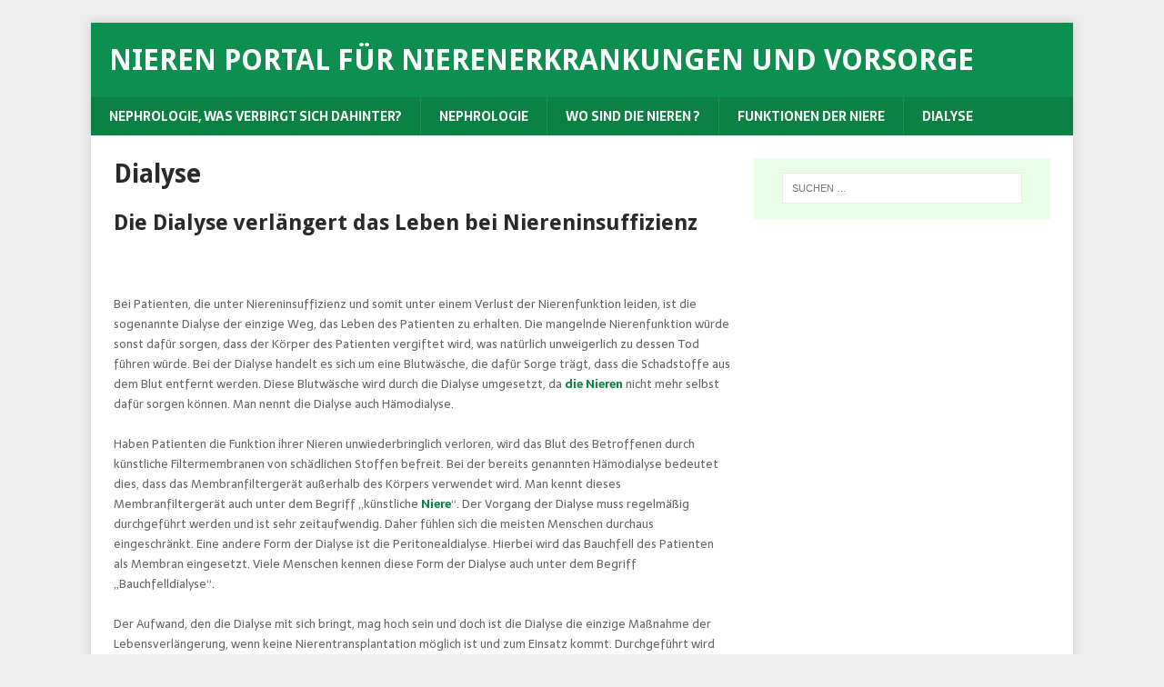

--- FILE ---
content_type: text/html; charset=UTF-8
request_url: http://www.nierenportal.de/dialyse/
body_size: 8677
content:
<!DOCTYPE html>
<html class="no-js" lang="de">
<head>
<meta charset="UTF-8">

<!-- Diese Seite wurde optimiert mit wpSEO (https://www.wpseo.org). -->
<title>Dialyse verlängert das Leben bei Niereninsuffizienz › Nieren portal für Nierenerkrankungen und Vorsorge</title>
<meta name="description" content="Bei Patienten, die unter Niereninsuffizienz leiden, ist die Dialyse der einzige Weg, das Leben des Patienten zu erhalten." />
<meta name="robots" content="index, follow" />
<link rel="canonical" href="http://www.nierenportal.de/dialyse/" />

<meta name="viewport" content="width=device-width, initial-scale=1.0">
<link rel="profile" href="http://gmpg.org/xfn/11" />
<link rel="pingback" href="http://www.nierenportal.de/xmlrpc.php" />

<link rel='dns-prefetch' href='//fonts.googleapis.com' />
<link rel='dns-prefetch' href='//s.w.org' />
<link rel="alternate" type="application/rss+xml" title="Nieren portal für Nierenerkrankungen und Vorsorge &raquo; Feed" href="http://www.nierenportal.de/feed/" />
<link rel="alternate" type="application/rss+xml" title="Nieren portal für Nierenerkrankungen und Vorsorge &raquo; Kommentar-Feed" href="http://www.nierenportal.de/comments/feed/" />
<link rel="alternate" type="application/rss+xml" title="Nieren portal für Nierenerkrankungen und Vorsorge &raquo; Kommentar-Feed zu Dialyse" href="http://www.nierenportal.de/dialyse/feed/" />
<script type="text/javascript">
window._wpemojiSettings = {"baseUrl":"https:\/\/s.w.org\/images\/core\/emoji\/14.0.0\/72x72\/","ext":".png","svgUrl":"https:\/\/s.w.org\/images\/core\/emoji\/14.0.0\/svg\/","svgExt":".svg","source":{"concatemoji":"http:\/\/www.nierenportal.de\/wp-includes\/js\/wp-emoji-release.min.js?ver=6.0.11"}};
/*! This file is auto-generated */
!function(e,a,t){var n,r,o,i=a.createElement("canvas"),p=i.getContext&&i.getContext("2d");function s(e,t){var a=String.fromCharCode,e=(p.clearRect(0,0,i.width,i.height),p.fillText(a.apply(this,e),0,0),i.toDataURL());return p.clearRect(0,0,i.width,i.height),p.fillText(a.apply(this,t),0,0),e===i.toDataURL()}function c(e){var t=a.createElement("script");t.src=e,t.defer=t.type="text/javascript",a.getElementsByTagName("head")[0].appendChild(t)}for(o=Array("flag","emoji"),t.supports={everything:!0,everythingExceptFlag:!0},r=0;r<o.length;r++)t.supports[o[r]]=function(e){if(!p||!p.fillText)return!1;switch(p.textBaseline="top",p.font="600 32px Arial",e){case"flag":return s([127987,65039,8205,9895,65039],[127987,65039,8203,9895,65039])?!1:!s([55356,56826,55356,56819],[55356,56826,8203,55356,56819])&&!s([55356,57332,56128,56423,56128,56418,56128,56421,56128,56430,56128,56423,56128,56447],[55356,57332,8203,56128,56423,8203,56128,56418,8203,56128,56421,8203,56128,56430,8203,56128,56423,8203,56128,56447]);case"emoji":return!s([129777,127995,8205,129778,127999],[129777,127995,8203,129778,127999])}return!1}(o[r]),t.supports.everything=t.supports.everything&&t.supports[o[r]],"flag"!==o[r]&&(t.supports.everythingExceptFlag=t.supports.everythingExceptFlag&&t.supports[o[r]]);t.supports.everythingExceptFlag=t.supports.everythingExceptFlag&&!t.supports.flag,t.DOMReady=!1,t.readyCallback=function(){t.DOMReady=!0},t.supports.everything||(n=function(){t.readyCallback()},a.addEventListener?(a.addEventListener("DOMContentLoaded",n,!1),e.addEventListener("load",n,!1)):(e.attachEvent("onload",n),a.attachEvent("onreadystatechange",function(){"complete"===a.readyState&&t.readyCallback()})),(e=t.source||{}).concatemoji?c(e.concatemoji):e.wpemoji&&e.twemoji&&(c(e.twemoji),c(e.wpemoji)))}(window,document,window._wpemojiSettings);
</script>
<style type="text/css">
img.wp-smiley,
img.emoji {
	display: inline !important;
	border: none !important;
	box-shadow: none !important;
	height: 1em !important;
	width: 1em !important;
	margin: 0 0.07em !important;
	vertical-align: -0.1em !important;
	background: none !important;
	padding: 0 !important;
}
</style>
	<link rel='stylesheet' id='wp-block-library-css'  href='http://www.nierenportal.de/wp-includes/css/dist/block-library/style.min.css?ver=6.0.11' type='text/css' media='all' />
<style id='global-styles-inline-css' type='text/css'>
body{--wp--preset--color--black: #000000;--wp--preset--color--cyan-bluish-gray: #abb8c3;--wp--preset--color--white: #ffffff;--wp--preset--color--pale-pink: #f78da7;--wp--preset--color--vivid-red: #cf2e2e;--wp--preset--color--luminous-vivid-orange: #ff6900;--wp--preset--color--luminous-vivid-amber: #fcb900;--wp--preset--color--light-green-cyan: #7bdcb5;--wp--preset--color--vivid-green-cyan: #00d084;--wp--preset--color--pale-cyan-blue: #8ed1fc;--wp--preset--color--vivid-cyan-blue: #0693e3;--wp--preset--color--vivid-purple: #9b51e0;--wp--preset--gradient--vivid-cyan-blue-to-vivid-purple: linear-gradient(135deg,rgba(6,147,227,1) 0%,rgb(155,81,224) 100%);--wp--preset--gradient--light-green-cyan-to-vivid-green-cyan: linear-gradient(135deg,rgb(122,220,180) 0%,rgb(0,208,130) 100%);--wp--preset--gradient--luminous-vivid-amber-to-luminous-vivid-orange: linear-gradient(135deg,rgba(252,185,0,1) 0%,rgba(255,105,0,1) 100%);--wp--preset--gradient--luminous-vivid-orange-to-vivid-red: linear-gradient(135deg,rgba(255,105,0,1) 0%,rgb(207,46,46) 100%);--wp--preset--gradient--very-light-gray-to-cyan-bluish-gray: linear-gradient(135deg,rgb(238,238,238) 0%,rgb(169,184,195) 100%);--wp--preset--gradient--cool-to-warm-spectrum: linear-gradient(135deg,rgb(74,234,220) 0%,rgb(151,120,209) 20%,rgb(207,42,186) 40%,rgb(238,44,130) 60%,rgb(251,105,98) 80%,rgb(254,248,76) 100%);--wp--preset--gradient--blush-light-purple: linear-gradient(135deg,rgb(255,206,236) 0%,rgb(152,150,240) 100%);--wp--preset--gradient--blush-bordeaux: linear-gradient(135deg,rgb(254,205,165) 0%,rgb(254,45,45) 50%,rgb(107,0,62) 100%);--wp--preset--gradient--luminous-dusk: linear-gradient(135deg,rgb(255,203,112) 0%,rgb(199,81,192) 50%,rgb(65,88,208) 100%);--wp--preset--gradient--pale-ocean: linear-gradient(135deg,rgb(255,245,203) 0%,rgb(182,227,212) 50%,rgb(51,167,181) 100%);--wp--preset--gradient--electric-grass: linear-gradient(135deg,rgb(202,248,128) 0%,rgb(113,206,126) 100%);--wp--preset--gradient--midnight: linear-gradient(135deg,rgb(2,3,129) 0%,rgb(40,116,252) 100%);--wp--preset--duotone--dark-grayscale: url('#wp-duotone-dark-grayscale');--wp--preset--duotone--grayscale: url('#wp-duotone-grayscale');--wp--preset--duotone--purple-yellow: url('#wp-duotone-purple-yellow');--wp--preset--duotone--blue-red: url('#wp-duotone-blue-red');--wp--preset--duotone--midnight: url('#wp-duotone-midnight');--wp--preset--duotone--magenta-yellow: url('#wp-duotone-magenta-yellow');--wp--preset--duotone--purple-green: url('#wp-duotone-purple-green');--wp--preset--duotone--blue-orange: url('#wp-duotone-blue-orange');--wp--preset--font-size--small: 13px;--wp--preset--font-size--medium: 20px;--wp--preset--font-size--large: 36px;--wp--preset--font-size--x-large: 42px;}.has-black-color{color: var(--wp--preset--color--black) !important;}.has-cyan-bluish-gray-color{color: var(--wp--preset--color--cyan-bluish-gray) !important;}.has-white-color{color: var(--wp--preset--color--white) !important;}.has-pale-pink-color{color: var(--wp--preset--color--pale-pink) !important;}.has-vivid-red-color{color: var(--wp--preset--color--vivid-red) !important;}.has-luminous-vivid-orange-color{color: var(--wp--preset--color--luminous-vivid-orange) !important;}.has-luminous-vivid-amber-color{color: var(--wp--preset--color--luminous-vivid-amber) !important;}.has-light-green-cyan-color{color: var(--wp--preset--color--light-green-cyan) !important;}.has-vivid-green-cyan-color{color: var(--wp--preset--color--vivid-green-cyan) !important;}.has-pale-cyan-blue-color{color: var(--wp--preset--color--pale-cyan-blue) !important;}.has-vivid-cyan-blue-color{color: var(--wp--preset--color--vivid-cyan-blue) !important;}.has-vivid-purple-color{color: var(--wp--preset--color--vivid-purple) !important;}.has-black-background-color{background-color: var(--wp--preset--color--black) !important;}.has-cyan-bluish-gray-background-color{background-color: var(--wp--preset--color--cyan-bluish-gray) !important;}.has-white-background-color{background-color: var(--wp--preset--color--white) !important;}.has-pale-pink-background-color{background-color: var(--wp--preset--color--pale-pink) !important;}.has-vivid-red-background-color{background-color: var(--wp--preset--color--vivid-red) !important;}.has-luminous-vivid-orange-background-color{background-color: var(--wp--preset--color--luminous-vivid-orange) !important;}.has-luminous-vivid-amber-background-color{background-color: var(--wp--preset--color--luminous-vivid-amber) !important;}.has-light-green-cyan-background-color{background-color: var(--wp--preset--color--light-green-cyan) !important;}.has-vivid-green-cyan-background-color{background-color: var(--wp--preset--color--vivid-green-cyan) !important;}.has-pale-cyan-blue-background-color{background-color: var(--wp--preset--color--pale-cyan-blue) !important;}.has-vivid-cyan-blue-background-color{background-color: var(--wp--preset--color--vivid-cyan-blue) !important;}.has-vivid-purple-background-color{background-color: var(--wp--preset--color--vivid-purple) !important;}.has-black-border-color{border-color: var(--wp--preset--color--black) !important;}.has-cyan-bluish-gray-border-color{border-color: var(--wp--preset--color--cyan-bluish-gray) !important;}.has-white-border-color{border-color: var(--wp--preset--color--white) !important;}.has-pale-pink-border-color{border-color: var(--wp--preset--color--pale-pink) !important;}.has-vivid-red-border-color{border-color: var(--wp--preset--color--vivid-red) !important;}.has-luminous-vivid-orange-border-color{border-color: var(--wp--preset--color--luminous-vivid-orange) !important;}.has-luminous-vivid-amber-border-color{border-color: var(--wp--preset--color--luminous-vivid-amber) !important;}.has-light-green-cyan-border-color{border-color: var(--wp--preset--color--light-green-cyan) !important;}.has-vivid-green-cyan-border-color{border-color: var(--wp--preset--color--vivid-green-cyan) !important;}.has-pale-cyan-blue-border-color{border-color: var(--wp--preset--color--pale-cyan-blue) !important;}.has-vivid-cyan-blue-border-color{border-color: var(--wp--preset--color--vivid-cyan-blue) !important;}.has-vivid-purple-border-color{border-color: var(--wp--preset--color--vivid-purple) !important;}.has-vivid-cyan-blue-to-vivid-purple-gradient-background{background: var(--wp--preset--gradient--vivid-cyan-blue-to-vivid-purple) !important;}.has-light-green-cyan-to-vivid-green-cyan-gradient-background{background: var(--wp--preset--gradient--light-green-cyan-to-vivid-green-cyan) !important;}.has-luminous-vivid-amber-to-luminous-vivid-orange-gradient-background{background: var(--wp--preset--gradient--luminous-vivid-amber-to-luminous-vivid-orange) !important;}.has-luminous-vivid-orange-to-vivid-red-gradient-background{background: var(--wp--preset--gradient--luminous-vivid-orange-to-vivid-red) !important;}.has-very-light-gray-to-cyan-bluish-gray-gradient-background{background: var(--wp--preset--gradient--very-light-gray-to-cyan-bluish-gray) !important;}.has-cool-to-warm-spectrum-gradient-background{background: var(--wp--preset--gradient--cool-to-warm-spectrum) !important;}.has-blush-light-purple-gradient-background{background: var(--wp--preset--gradient--blush-light-purple) !important;}.has-blush-bordeaux-gradient-background{background: var(--wp--preset--gradient--blush-bordeaux) !important;}.has-luminous-dusk-gradient-background{background: var(--wp--preset--gradient--luminous-dusk) !important;}.has-pale-ocean-gradient-background{background: var(--wp--preset--gradient--pale-ocean) !important;}.has-electric-grass-gradient-background{background: var(--wp--preset--gradient--electric-grass) !important;}.has-midnight-gradient-background{background: var(--wp--preset--gradient--midnight) !important;}.has-small-font-size{font-size: var(--wp--preset--font-size--small) !important;}.has-medium-font-size{font-size: var(--wp--preset--font-size--medium) !important;}.has-large-font-size{font-size: var(--wp--preset--font-size--large) !important;}.has-x-large-font-size{font-size: var(--wp--preset--font-size--x-large) !important;}
</style>
<link rel='stylesheet' id='sgcm-fe-css-css'  href='http://www.nierenportal.de/wp-content/plugins/sg-cookie-manager//css/sgcm-fe.css?ver=0.1' type='text/css' media='all' />
<link rel='stylesheet' id='sgcm-design-css'  href='http://www.nierenportal.de/wp-content/plugins/sg-cookie-manager//css/sgcm-design.php?ver=0.1' type='text/css' media='all' />
<link rel='stylesheet' id='mh-magazine-lite-css'  href='http://www.nierenportal.de/wp-content/themes/mh-magazine-lite/style.css?ver=2.9.2' type='text/css' media='all' />
<link rel='stylesheet' id='mh-biosphere-css'  href='http://www.nierenportal.de/wp-content/themes/mh-biosphere/style.css?ver=1.1.3' type='text/css' media='all' />
<link rel='stylesheet' id='mh-font-awesome-css'  href='http://www.nierenportal.de/wp-content/themes/mh-magazine-lite/includes/font-awesome.min.css' type='text/css' media='all' />
<link rel='stylesheet' id='mh-biosphere-fonts-css'  href='https://fonts.googleapis.com/css?family=Sarala:400,700%7cDroid+Sans:400,700' type='text/css' media='all' />
<script type='text/javascript' src='http://www.nierenportal.de/wp-includes/js/jquery/jquery.min.js?ver=3.6.0' id='jquery-core-js'></script>
<script type='text/javascript' src='http://www.nierenportal.de/wp-includes/js/jquery/jquery-migrate.min.js?ver=3.3.2' id='jquery-migrate-js'></script>
<script type='text/javascript' src='http://www.nierenportal.de/wp-content/themes/mh-magazine-lite/js/scripts.js?ver=2.9.2' id='mh-scripts-js'></script>
<link rel="https://api.w.org/" href="http://www.nierenportal.de/wp-json/" /><link rel="alternate" type="application/json" href="http://www.nierenportal.de/wp-json/wp/v2/pages/144" /><link rel="EditURI" type="application/rsd+xml" title="RSD" href="http://www.nierenportal.de/xmlrpc.php?rsd" />
<link rel="wlwmanifest" type="application/wlwmanifest+xml" href="http://www.nierenportal.de/wp-includes/wlwmanifest.xml" /> 
<meta name="generator" content="WordPress 6.0.11" />
<link rel='shortlink' href='http://www.nierenportal.de/?p=144' />
<link rel="alternate" type="application/json+oembed" href="http://www.nierenportal.de/wp-json/oembed/1.0/embed?url=http%3A%2F%2Fwww.nierenportal.de%2Fdialyse%2F" />
<link rel="alternate" type="text/xml+oembed" href="http://www.nierenportal.de/wp-json/oembed/1.0/embed?url=http%3A%2F%2Fwww.nierenportal.de%2Fdialyse%2F&#038;format=xml" />
<!--[if lt IE 9]>
<script src="http://www.nierenportal.de/wp-content/themes/mh-magazine-lite/js/css3-mediaqueries.js"></script>
<![endif]-->
<style type="text/css">.recentcomments a{display:inline !important;padding:0 !important;margin:0 !important;}</style><style type="text/css" id="custom-background-css">
body.custom-background { background-color: #ededed; }
</style>
	</head>
<body id="mh-mobile" class="page-template-default page page-id-144 custom-background mh-right-sb" itemscope="itemscope" itemtype="https://schema.org/WebPage">
<svg xmlns="http://www.w3.org/2000/svg" viewBox="0 0 0 0" width="0" height="0" focusable="false" role="none" style="visibility: hidden; position: absolute; left: -9999px; overflow: hidden;" ><defs><filter id="wp-duotone-dark-grayscale"><feColorMatrix color-interpolation-filters="sRGB" type="matrix" values=" .299 .587 .114 0 0 .299 .587 .114 0 0 .299 .587 .114 0 0 .299 .587 .114 0 0 " /><feComponentTransfer color-interpolation-filters="sRGB" ><feFuncR type="table" tableValues="0 0.49803921568627" /><feFuncG type="table" tableValues="0 0.49803921568627" /><feFuncB type="table" tableValues="0 0.49803921568627" /><feFuncA type="table" tableValues="1 1" /></feComponentTransfer><feComposite in2="SourceGraphic" operator="in" /></filter></defs></svg><svg xmlns="http://www.w3.org/2000/svg" viewBox="0 0 0 0" width="0" height="0" focusable="false" role="none" style="visibility: hidden; position: absolute; left: -9999px; overflow: hidden;" ><defs><filter id="wp-duotone-grayscale"><feColorMatrix color-interpolation-filters="sRGB" type="matrix" values=" .299 .587 .114 0 0 .299 .587 .114 0 0 .299 .587 .114 0 0 .299 .587 .114 0 0 " /><feComponentTransfer color-interpolation-filters="sRGB" ><feFuncR type="table" tableValues="0 1" /><feFuncG type="table" tableValues="0 1" /><feFuncB type="table" tableValues="0 1" /><feFuncA type="table" tableValues="1 1" /></feComponentTransfer><feComposite in2="SourceGraphic" operator="in" /></filter></defs></svg><svg xmlns="http://www.w3.org/2000/svg" viewBox="0 0 0 0" width="0" height="0" focusable="false" role="none" style="visibility: hidden; position: absolute; left: -9999px; overflow: hidden;" ><defs><filter id="wp-duotone-purple-yellow"><feColorMatrix color-interpolation-filters="sRGB" type="matrix" values=" .299 .587 .114 0 0 .299 .587 .114 0 0 .299 .587 .114 0 0 .299 .587 .114 0 0 " /><feComponentTransfer color-interpolation-filters="sRGB" ><feFuncR type="table" tableValues="0.54901960784314 0.98823529411765" /><feFuncG type="table" tableValues="0 1" /><feFuncB type="table" tableValues="0.71764705882353 0.25490196078431" /><feFuncA type="table" tableValues="1 1" /></feComponentTransfer><feComposite in2="SourceGraphic" operator="in" /></filter></defs></svg><svg xmlns="http://www.w3.org/2000/svg" viewBox="0 0 0 0" width="0" height="0" focusable="false" role="none" style="visibility: hidden; position: absolute; left: -9999px; overflow: hidden;" ><defs><filter id="wp-duotone-blue-red"><feColorMatrix color-interpolation-filters="sRGB" type="matrix" values=" .299 .587 .114 0 0 .299 .587 .114 0 0 .299 .587 .114 0 0 .299 .587 .114 0 0 " /><feComponentTransfer color-interpolation-filters="sRGB" ><feFuncR type="table" tableValues="0 1" /><feFuncG type="table" tableValues="0 0.27843137254902" /><feFuncB type="table" tableValues="0.5921568627451 0.27843137254902" /><feFuncA type="table" tableValues="1 1" /></feComponentTransfer><feComposite in2="SourceGraphic" operator="in" /></filter></defs></svg><svg xmlns="http://www.w3.org/2000/svg" viewBox="0 0 0 0" width="0" height="0" focusable="false" role="none" style="visibility: hidden; position: absolute; left: -9999px; overflow: hidden;" ><defs><filter id="wp-duotone-midnight"><feColorMatrix color-interpolation-filters="sRGB" type="matrix" values=" .299 .587 .114 0 0 .299 .587 .114 0 0 .299 .587 .114 0 0 .299 .587 .114 0 0 " /><feComponentTransfer color-interpolation-filters="sRGB" ><feFuncR type="table" tableValues="0 0" /><feFuncG type="table" tableValues="0 0.64705882352941" /><feFuncB type="table" tableValues="0 1" /><feFuncA type="table" tableValues="1 1" /></feComponentTransfer><feComposite in2="SourceGraphic" operator="in" /></filter></defs></svg><svg xmlns="http://www.w3.org/2000/svg" viewBox="0 0 0 0" width="0" height="0" focusable="false" role="none" style="visibility: hidden; position: absolute; left: -9999px; overflow: hidden;" ><defs><filter id="wp-duotone-magenta-yellow"><feColorMatrix color-interpolation-filters="sRGB" type="matrix" values=" .299 .587 .114 0 0 .299 .587 .114 0 0 .299 .587 .114 0 0 .299 .587 .114 0 0 " /><feComponentTransfer color-interpolation-filters="sRGB" ><feFuncR type="table" tableValues="0.78039215686275 1" /><feFuncG type="table" tableValues="0 0.94901960784314" /><feFuncB type="table" tableValues="0.35294117647059 0.47058823529412" /><feFuncA type="table" tableValues="1 1" /></feComponentTransfer><feComposite in2="SourceGraphic" operator="in" /></filter></defs></svg><svg xmlns="http://www.w3.org/2000/svg" viewBox="0 0 0 0" width="0" height="0" focusable="false" role="none" style="visibility: hidden; position: absolute; left: -9999px; overflow: hidden;" ><defs><filter id="wp-duotone-purple-green"><feColorMatrix color-interpolation-filters="sRGB" type="matrix" values=" .299 .587 .114 0 0 .299 .587 .114 0 0 .299 .587 .114 0 0 .299 .587 .114 0 0 " /><feComponentTransfer color-interpolation-filters="sRGB" ><feFuncR type="table" tableValues="0.65098039215686 0.40392156862745" /><feFuncG type="table" tableValues="0 1" /><feFuncB type="table" tableValues="0.44705882352941 0.4" /><feFuncA type="table" tableValues="1 1" /></feComponentTransfer><feComposite in2="SourceGraphic" operator="in" /></filter></defs></svg><svg xmlns="http://www.w3.org/2000/svg" viewBox="0 0 0 0" width="0" height="0" focusable="false" role="none" style="visibility: hidden; position: absolute; left: -9999px; overflow: hidden;" ><defs><filter id="wp-duotone-blue-orange"><feColorMatrix color-interpolation-filters="sRGB" type="matrix" values=" .299 .587 .114 0 0 .299 .587 .114 0 0 .299 .587 .114 0 0 .299 .587 .114 0 0 " /><feComponentTransfer color-interpolation-filters="sRGB" ><feFuncR type="table" tableValues="0.098039215686275 1" /><feFuncG type="table" tableValues="0 0.66274509803922" /><feFuncB type="table" tableValues="0.84705882352941 0.41960784313725" /><feFuncA type="table" tableValues="1 1" /></feComponentTransfer><feComposite in2="SourceGraphic" operator="in" /></filter></defs></svg><div class="mh-container mh-container-outer">
<div class="mh-header-mobile-nav mh-clearfix"></div>
<header class="mh-header" itemscope="itemscope" itemtype="https://schema.org/WPHeader">
	<div class="mh-container mh-container-inner mh-row mh-clearfix">
		<div class="mh-custom-header mh-clearfix">
<div class="mh-site-identity">
<div class="mh-site-logo" role="banner" itemscope="itemscope" itemtype="https://schema.org/Brand">
<div class="mh-header-text">
<a class="mh-header-text-link" href="http://www.nierenportal.de/" title="Nieren portal für Nierenerkrankungen und Vorsorge" rel="home">
<h2 class="mh-header-title">Nieren portal für Nierenerkrankungen und Vorsorge</h2>
</a>
</div>
</div>
</div>
</div>
	</div>
	<div class="mh-main-nav-wrap">
		<nav class="mh-navigation mh-main-nav mh-container mh-container-inner mh-clearfix" itemscope="itemscope" itemtype="https://schema.org/SiteNavigationElement">
			<div class="menu-seiten-container"><ul id="menu-seiten" class="menu"><li id="menu-item-194" class="menu-item menu-item-type-post_type menu-item-object-page menu-item-194"><a href="http://www.nierenportal.de/nephrologie-was-verbirgt-sich-dahinter/">Nephrologie, was verbirgt sich dahinter?</a></li>
<li id="menu-item-195" class="menu-item menu-item-type-post_type menu-item-object-page menu-item-195"><a href="http://www.nierenportal.de/die-nieren/">Nephrologie</a></li>
<li id="menu-item-193" class="menu-item menu-item-type-post_type menu-item-object-page menu-item-193"><a href="http://www.nierenportal.de/wo-sind-die-nieren/">wo sind die Nieren ?</a></li>
<li id="menu-item-192" class="menu-item menu-item-type-post_type menu-item-object-page menu-item-192"><a href="http://www.nierenportal.de/funktionen-der-niere/">Funktionen der Niere</a></li>
<li id="menu-item-191" class="menu-item menu-item-type-post_type menu-item-object-page current-menu-item page_item page-item-144 current_page_item menu-item-191"><a href="http://www.nierenportal.de/dialyse/" aria-current="page">Dialyse</a></li>
</ul></div>		</nav>
	</div>
</header><div class="mh-wrapper mh-clearfix">
    <div id="main-content" class="mh-content" role="main" itemprop="mainContentOfPage"><article id="page-144" class="post-144 page type-page status-publish hentry">
	<header class="entry-header">
		<h1 class="entry-title page-title">Dialyse</h1>	</header>
	<div class="entry-content mh-clearfix">
		<h2>Die Dialyse verl&auml;ngert das Leben bei Niereninsuffizienz</h2>
<p>&nbsp;</p>
<p class="MsoNoSpacing" style="margin: 0cm 0cm 0pt"><font size="2" color="#666666">Bei  Patienten, die unter Niereninsuffizienz und somit unter einem Verlust  der Nierenfunktion leiden, ist die sogenannte Dialyse der einzige Weg,  das Leben des Patienten zu erhalten. Die mangelnde Nierenfunktion w&uuml;rde  sonst daf&uuml;r sorgen, dass der K&ouml;rper des Patienten vergiftet wird, was  nat&uuml;rlich unweigerlich zu dessen Tod f&uuml;hren w&uuml;rde. Bei der Dialyse  handelt es sich um eine Blutw&auml;sche, die daf&uuml;r Sorge tr&auml;gt, dass die  Schadstoffe aus dem Blut entfernt werden. Diese Blutw&auml;sche wird durch  die Dialyse umgesetzt, da <a href="http://www.nierenportal.de/die-nieren/">die Nieren</a> nicht mehr selbst daf&uuml;r sorgen  k&ouml;nnen. Man nennt die Dialyse auch H&auml;modialyse.</font></p>
<p class="MsoNoSpacing" style="margin: 0cm 0cm 0pt"><font size="2" color="#666666">&nbsp;</font></p>
<p class="MsoNoSpacing" style="margin: 0cm 0cm 0pt"><font size="2" color="#666666">Haben  Patienten die Funktion ihrer Nieren unwiederbringlich verloren, wird  das Blut des Betroffenen durch k&uuml;nstliche Filtermembranen von  sch&auml;dlichen Stoffen befreit. Bei der bereits genannten H&auml;modialyse  bedeutet dies, dass das Membranfilterger&auml;t au&szlig;erhalb des K&ouml;rpers  verwendet wird. Man kennt dieses Membranfilterger&auml;t auch unter dem  Begriff &bdquo;k&uuml;nstliche <a href="http://www.nierenportal.de/tag/niere/">Niere</a>&ldquo;. Der Vorgang der Dialyse muss regelm&auml;&szlig;ig  durchgef&uuml;hrt werden und ist sehr zeitaufwendig. Daher f&uuml;hlen sich die  meisten Menschen durchaus eingeschr&auml;nkt. Eine andere Form der Dialyse  ist die Peritonealdialyse. Hierbei wird das Bauchfell des Patienten als  Membran eingesetzt. Viele Menschen kennen diese Form der Dialyse auch  unter dem Begriff &bdquo;Bauchfelldialyse&ldquo;. </font></p>
<p class="MsoNoSpacing" style="margin: 0cm 0cm 0pt"><font size="2" color="#666666">&nbsp;</font></p>
<p class="MsoNoSpacing" style="margin: 0cm 0cm 0pt"><font size="2" color="#666666">Der  Aufwand, den die Dialyse mit sich bringt, mag hoch sein und doch ist  die Dialyse die einzige Ma&szlig;nahme der Lebensverl&auml;ngerung, wenn keine  Nierentransplantation m&ouml;glich ist und zum Einsatz kommt. Durchgef&uuml;hrt  wird die Dialyse in einem Dialyse-Zentrum und der Betroffene steht  w&auml;hrend des gesamten Vorgangs unter der Aufsicht von speziell geschultem  Fachpersonal. Bei der Dialyse kommt ein fester Behandlungsplan zum  Einsatz, der unbedingt eingehalten werden muss. Der Zeitaufwand betr&auml;gt  etwa 5 Stunden an 3 Tagen der Woche. </font></p>
<p class="MsoNoSpacing" style="margin: 0cm 0cm 0pt"><font size="2" color="#666666">&nbsp;</font></p>
<p><font size="2"><font color="#666666">Insbesondere  zu beachten ist, dass die Dialyse die Entfernung von Giftstoffen nicht  stetig erm&ouml;glicht und sich im Laufe der Tage die Giftstoffe im K&ouml;rper  durchaus sammeln und dieser sie nicht selbst&auml;ndig ausscheiden kann.  Daher ist eine spezielle Di&auml;t notwendig, die streng eingehalten werden  muss und auch, dass der Patient nicht mehr als 1 kg Fl&uuml;ssigkeit pro Tag  zu sich nehmen sollte. Vitaminverluste, die durch die Dialyse entstehen,  m&uuml;ssen dem Patienten durch <a href="http://www.nierenportal.de/category/medikamente/">Medikamente</a> zugef&uuml;hrt werden.</font></font></p>
<p>&nbsp;</p>	</div>
</article>	</div>
	<aside class="mh-widget-col-1 mh-sidebar" itemscope="itemscope" itemtype="https://schema.org/WPSideBar"><div id="search-2" class="mh-widget widget_search"><form role="search" method="get" class="search-form" action="http://www.nierenportal.de/">
				<label>
					<span class="screen-reader-text">Suche nach:</span>
					<input type="search" class="search-field" placeholder="Suchen …" value="" name="s" />
				</label>
				<input type="submit" class="search-submit" value="Suchen" />
			</form></div><div id="text-7" class="mh-widget widget_text">			<div class="textwidget"><script type="text/javascript"><!--
google_ad_client = "ca-pub-5259655671690113";
/* 160x600 */
google_ad_slot = "0362699918";
google_ad_width = 160;
google_ad_height = 600;
//-->
</script>
<script type="text/javascript"
src="http://pagead2.googlesyndication.com/pagead/show_ads.js">
</script></div>
		</div>
		<div id="recent-posts-3" class="mh-widget widget_recent_entries">
		<h4 class="mh-widget-title"><span class="mh-widget-title-inner">Neueste Beiträge</span></h4>
		<ul>
											<li>
					<a href="http://www.nierenportal.de/schmerztherapie-und-behandlung/">Schmerztherapie und -behandlung</a>
									</li>
											<li>
					<a href="http://www.nierenportal.de/ursachen-und-behandlungen-von-rueckenschmerzen/">Ursachen und Behandlungen von Rückenschmerzen</a>
									</li>
											<li>
					<a href="http://www.nierenportal.de/tipps-und-hinweise-zu-vitaminen/">Tipps und Hinweise zu Vitaminen</a>
									</li>
											<li>
					<a href="http://www.nierenportal.de/einsatz-von-naturmedizin-bei-niereninfarkt/">Einsatz von Naturmedizin bei Niereninfarkt</a>
									</li>
											<li>
					<a href="http://www.nierenportal.de/so-laesst-sich-guter-wein-erkennen/">So lässt sich guter Wein erkennen!</a>
									</li>
					</ul>

		</div><div id="categories-2" class="mh-widget widget_categories"><h4 class="mh-widget-title"><span class="mh-widget-title-inner">Kategorien</span></h4>
			<ul>
					<li class="cat-item cat-item-1"><a href="http://www.nierenportal.de/category/allgemein/">Allgemein</a>
</li>
	<li class="cat-item cat-item-31"><a href="http://www.nierenportal.de/category/den-alltag-besser-meistern/" title="Nach einer schweren Nierenerkrankung oder beim Bestehen einer chronischen Nierenerkrankung ändert sich das Leben eines Patienten drastisch. Nichts ist mehr wie zuvor und Menschen müssen ihr Leben vollkommen neu einrichten. Dies beginnt bei einer angepassten Ernährung und geht über die Gestaltung des Alltags bis hin zu Veränderungen im Beruf und im Privatleben. Wir zeigen Ihnen auf, inwiefern der Alltag sich verändert und wo Sie Hilfe bei der Bewältigung der neuen Aufgaben finden und wie diese Aufgaben sich gestalten können. Ein neues Leben muss nicht zwangsläufig schlechter sein – nur anders.
">Alltag</a>
</li>
	<li class="cat-item cat-item-8"><a href="http://www.nierenportal.de/category/niere-nephropathie-ernahrung/" title="Schwere Nierenerkrankungen erfordern oft auch eine spezielle Ernährung und einen sinnvollen Umgang mit der Erkrankung. Besonders Menschen, die an Niereninsuffizienz leiden und deren Leben durch die Dialyse bestimmt wird, müssen grundsätzlich eine strenge Diät einhalten, die ihnen das Leben mit der Krankheit erleichtert. Was sie jedoch nicht müssen, ist auf Genuss verzichten. In diesem Bereich unseres Portals erfahren Sie, welche Art von Ernährung eine Nierenerkrankung erfordert und wie Sie ohne Reue genießen können. Die eingestellten Tipps und Rezepte sind an die notwendige Ernährungsweise bei Nierenerkrankungen angepasst und Sie erhalten nützliche Tipps und Ratschläge, die Ihnen helfen, sicher durch eine temporäre Nierenerkrankung zu kommen, ohne die Nieren zu belasten.">Ernährung</a>
</li>
	<li class="cat-item cat-item-30"><a href="http://www.nierenportal.de/category/krankenversicherung/" title="Bei Krankheit, nach einem Unfall, bei Operation und längerfristigen Erkrankungen tritt die Krankenversicherung ein – dies sind die Informationen, die den meisten Menschen bekannt sind. Was häufig jedoch nicht bekannt ist sind die Faktoren, die eine erhebliche Rolle bei der Übernahme von Krankenkassen im Bereich der Medikamente und Therapien spielen und bei der Genehmigung von Behandlungen, die Nebenerscheinungen von Nierenerkrankungen, bzw. der Einnahme von Medikamenten gegen Folgen der Behandlung von Nierenerkrankungen. Denn häufig zahlt hier der Patient selbst. Daher möchten wir Ihnen an dieser Stelle aufzeigen, an welcher Stelle sie Unterstützung der Krankenkasse erhalten und inwieweit Sie selbst für Behandlungen aufkommen müssen.">Krankenversicherung</a>
</li>
	<li class="cat-item cat-item-29"><a href="http://www.nierenportal.de/category/medikamente/" title="Unterschiedliche Erkrankungen der Nieren, der Blase und der Harnröhre erfordern eine medikamentöse Behandlung, die die Erkrankung heilen oder das Leben eines Menschen bei einer chronischen Nierenerkrankung erleichtern soll. Bei temporären und leichteren Nierenerkrankung können dies auch natürliche Mittel sein, die zur Heilung beitragen. Bei schweren Nierenerkrankungen werden oft zusätzliche Medikamente und Vitamine verabreicht, um dem Körper des Patienten die notwendigen Stoffe zukommen zu lassen. Die er benötigt. In dem Bereich Medikamente erfahren Sie daher alles, was Sie über Medikamente, die im Rahmen von Nierenerkrankungen zum Einsatz kommen wissen müssen.">Medikamente</a>
</li>
	<li class="cat-item cat-item-7"><a href="http://www.nierenportal.de/category/nierenerkrankungen/" title="Nierenerkrankungen können sich in unterschiedlicher Weise zeigen und einige davon sind problemlos durch Früherkennung und die richtige Behandlung in den Griff zu bekommen. Jedoch ist dabei zu erwähnen, dass eine Früherkennung nicht immer möglich ist und Nierenerkrankungen, oft ohne dass der Betroffene es merkt, zu schweren Nierenschäden oder auch der Niereninsuffizienz und damit zur kompletten Einbuße der Nierenfunktion führt. Information ist wichtig, daher zeigen wir Ihnen an dieser Stelle auf, wie sie Nierenerkrankungen erkennen und welche Art der Behandlung notwendig ist. Durch die richtigen Informationen schützen Sie ihre Gesundheit oder lernen, mit chronischen Erkrankungen richtig umzugehen, bzw. damit zu leben.">Nierenerkrankungen &#8211; Behandlung</a>
</li>
			</ul>

			</div><div id="recent-comments-2" class="mh-widget widget_recent_comments"><h4 class="mh-widget-title"><span class="mh-widget-title-inner">Neueste Kommentare</span></h4><ul id="recentcomments"></ul></div><div id="categories-3" class="mh-widget widget_categories"><h4 class="mh-widget-title"><span class="mh-widget-title-inner">Kategorien</span></h4>
			<ul>
					<li class="cat-item cat-item-1"><a href="http://www.nierenportal.de/category/allgemein/">Allgemein</a>
</li>
	<li class="cat-item cat-item-31"><a href="http://www.nierenportal.de/category/den-alltag-besser-meistern/" title="Nach einer schweren Nierenerkrankung oder beim Bestehen einer chronischen Nierenerkrankung ändert sich das Leben eines Patienten drastisch. Nichts ist mehr wie zuvor und Menschen müssen ihr Leben vollkommen neu einrichten. Dies beginnt bei einer angepassten Ernährung und geht über die Gestaltung des Alltags bis hin zu Veränderungen im Beruf und im Privatleben. Wir zeigen Ihnen auf, inwiefern der Alltag sich verändert und wo Sie Hilfe bei der Bewältigung der neuen Aufgaben finden und wie diese Aufgaben sich gestalten können. Ein neues Leben muss nicht zwangsläufig schlechter sein – nur anders.
">Alltag</a>
</li>
	<li class="cat-item cat-item-8"><a href="http://www.nierenportal.de/category/niere-nephropathie-ernahrung/" title="Schwere Nierenerkrankungen erfordern oft auch eine spezielle Ernährung und einen sinnvollen Umgang mit der Erkrankung. Besonders Menschen, die an Niereninsuffizienz leiden und deren Leben durch die Dialyse bestimmt wird, müssen grundsätzlich eine strenge Diät einhalten, die ihnen das Leben mit der Krankheit erleichtert. Was sie jedoch nicht müssen, ist auf Genuss verzichten. In diesem Bereich unseres Portals erfahren Sie, welche Art von Ernährung eine Nierenerkrankung erfordert und wie Sie ohne Reue genießen können. Die eingestellten Tipps und Rezepte sind an die notwendige Ernährungsweise bei Nierenerkrankungen angepasst und Sie erhalten nützliche Tipps und Ratschläge, die Ihnen helfen, sicher durch eine temporäre Nierenerkrankung zu kommen, ohne die Nieren zu belasten.">Ernährung</a>
</li>
	<li class="cat-item cat-item-30"><a href="http://www.nierenportal.de/category/krankenversicherung/" title="Bei Krankheit, nach einem Unfall, bei Operation und längerfristigen Erkrankungen tritt die Krankenversicherung ein – dies sind die Informationen, die den meisten Menschen bekannt sind. Was häufig jedoch nicht bekannt ist sind die Faktoren, die eine erhebliche Rolle bei der Übernahme von Krankenkassen im Bereich der Medikamente und Therapien spielen und bei der Genehmigung von Behandlungen, die Nebenerscheinungen von Nierenerkrankungen, bzw. der Einnahme von Medikamenten gegen Folgen der Behandlung von Nierenerkrankungen. Denn häufig zahlt hier der Patient selbst. Daher möchten wir Ihnen an dieser Stelle aufzeigen, an welcher Stelle sie Unterstützung der Krankenkasse erhalten und inwieweit Sie selbst für Behandlungen aufkommen müssen.">Krankenversicherung</a>
</li>
	<li class="cat-item cat-item-29"><a href="http://www.nierenportal.de/category/medikamente/" title="Unterschiedliche Erkrankungen der Nieren, der Blase und der Harnröhre erfordern eine medikamentöse Behandlung, die die Erkrankung heilen oder das Leben eines Menschen bei einer chronischen Nierenerkrankung erleichtern soll. Bei temporären und leichteren Nierenerkrankung können dies auch natürliche Mittel sein, die zur Heilung beitragen. Bei schweren Nierenerkrankungen werden oft zusätzliche Medikamente und Vitamine verabreicht, um dem Körper des Patienten die notwendigen Stoffe zukommen zu lassen. Die er benötigt. In dem Bereich Medikamente erfahren Sie daher alles, was Sie über Medikamente, die im Rahmen von Nierenerkrankungen zum Einsatz kommen wissen müssen.">Medikamente</a>
</li>
	<li class="cat-item cat-item-7"><a href="http://www.nierenportal.de/category/nierenerkrankungen/" title="Nierenerkrankungen können sich in unterschiedlicher Weise zeigen und einige davon sind problemlos durch Früherkennung und die richtige Behandlung in den Griff zu bekommen. Jedoch ist dabei zu erwähnen, dass eine Früherkennung nicht immer möglich ist und Nierenerkrankungen, oft ohne dass der Betroffene es merkt, zu schweren Nierenschäden oder auch der Niereninsuffizienz und damit zur kompletten Einbuße der Nierenfunktion führt. Information ist wichtig, daher zeigen wir Ihnen an dieser Stelle auf, wie sie Nierenerkrankungen erkennen und welche Art der Behandlung notwendig ist. Durch die richtigen Informationen schützen Sie ihre Gesundheit oder lernen, mit chronischen Erkrankungen richtig umzugehen, bzw. damit zu leben.">Nierenerkrankungen &#8211; Behandlung</a>
</li>
			</ul>

			</div><div id="nav_menu-2" class="mh-widget widget_nav_menu"><h4 class="mh-widget-title"><span class="mh-widget-title-inner">Seiten</span></h4><div class="menu-seiten-container"><ul id="menu-seiten-1" class="menu"><li class="menu-item menu-item-type-post_type menu-item-object-page menu-item-194"><a href="http://www.nierenportal.de/nephrologie-was-verbirgt-sich-dahinter/">Nephrologie, was verbirgt sich dahinter?</a></li>
<li class="menu-item menu-item-type-post_type menu-item-object-page menu-item-195"><a href="http://www.nierenportal.de/die-nieren/">Nephrologie</a></li>
<li class="menu-item menu-item-type-post_type menu-item-object-page menu-item-193"><a href="http://www.nierenportal.de/wo-sind-die-nieren/">wo sind die Nieren ?</a></li>
<li class="menu-item menu-item-type-post_type menu-item-object-page menu-item-192"><a href="http://www.nierenportal.de/funktionen-der-niere/">Funktionen der Niere</a></li>
<li class="menu-item menu-item-type-post_type menu-item-object-page current-menu-item page_item page-item-144 current_page_item menu-item-191"><a href="http://www.nierenportal.de/dialyse/" aria-current="page">Dialyse</a></li>
</ul></div></div>
		<div id="recent-posts-2" class="mh-widget widget_recent_entries">
		<h4 class="mh-widget-title"><span class="mh-widget-title-inner">Neueste Beiträge</span></h4>
		<ul>
											<li>
					<a href="http://www.nierenportal.de/schmerztherapie-und-behandlung/">Schmerztherapie und -behandlung</a>
									</li>
											<li>
					<a href="http://www.nierenportal.de/ursachen-und-behandlungen-von-rueckenschmerzen/">Ursachen und Behandlungen von Rückenschmerzen</a>
									</li>
											<li>
					<a href="http://www.nierenportal.de/tipps-und-hinweise-zu-vitaminen/">Tipps und Hinweise zu Vitaminen</a>
									</li>
											<li>
					<a href="http://www.nierenportal.de/einsatz-von-naturmedizin-bei-niereninfarkt/">Einsatz von Naturmedizin bei Niereninfarkt</a>
									</li>
											<li>
					<a href="http://www.nierenportal.de/so-laesst-sich-guter-wein-erkennen/">So lässt sich guter Wein erkennen!</a>
									</li>
					</ul>

		</div></aside></div>
<footer class="mh-footer" itemscope="itemscope" itemtype="https://schema.org/WPFooter">
<div class="mh-container mh-container-inner mh-footer-widgets mh-row mh-clearfix">
<div class="mh-col-1-1 mh-home-wide  mh-footer-area mh-footer-1">
<div id="nav_menu-3" class="mh-footer-widget widget_nav_menu"><div class="menu-recht-container"><ul id="menu-recht" class="menu"><li id="menu-item-466" class="menu-item menu-item-type-post_type menu-item-object-page menu-item-466"><a href="http://www.nierenportal.de/impressum/">Impressum</a></li>
<li id="menu-item-467" class="menu-item menu-item-type-post_type menu-item-object-page menu-item-467"><a href="http://www.nierenportal.de/datenschutzerklarung/">Datenschutzerklärung</a></li>
</ul></div></div></div>
</div>
</footer>
<div class="mh-copyright-wrap">
	<div class="mh-container mh-container-inner mh-clearfix">
		<p class="mh-copyright">Copyright &copy; 2026 | WordPress Theme von <a href="https://mhthemes.com/themes/mh-magazine/?utm_source=customer&#038;utm_medium=link&#038;utm_campaign=MH+Magazine+Lite" rel="nofollow">MH Themes</a></p>
	</div>
</div>
</div><!-- .mh-container-outer -->
<script type='text/javascript' src='http://www.nierenportal.de/wp-content/plugins/sg-cookie-manager//js/sgcm-fe-functions.js?ver=0.1' id='sgcm-fe-functions-js-js'></script>
</body>
</html>

--- FILE ---
content_type: text/html; charset=utf-8
request_url: https://www.google.com/recaptcha/api2/aframe
body_size: 267
content:
<!DOCTYPE HTML><html><head><meta http-equiv="content-type" content="text/html; charset=UTF-8"></head><body><script nonce="LsNS_BuBp1qJWidMpBS9lA">/** Anti-fraud and anti-abuse applications only. See google.com/recaptcha */ try{var clients={'sodar':'https://pagead2.googlesyndication.com/pagead/sodar?'};window.addEventListener("message",function(a){try{if(a.source===window.parent){var b=JSON.parse(a.data);var c=clients[b['id']];if(c){var d=document.createElement('img');d.src=c+b['params']+'&rc='+(localStorage.getItem("rc::a")?sessionStorage.getItem("rc::b"):"");window.document.body.appendChild(d);sessionStorage.setItem("rc::e",parseInt(sessionStorage.getItem("rc::e")||0)+1);localStorage.setItem("rc::h",'1770028769938');}}}catch(b){}});window.parent.postMessage("_grecaptcha_ready", "*");}catch(b){}</script></body></html>